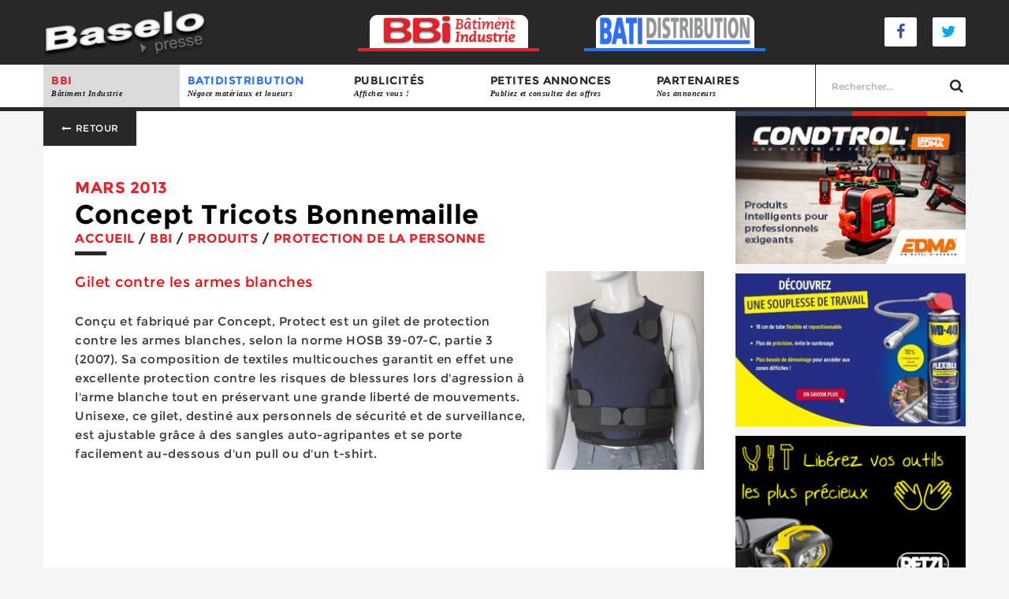

--- FILE ---
content_type: text/html; charset=UTF-8
request_url: https://www.baselopresse.fr/bbi/produits/protection-de-la-personne/concept-tricots-bonnemaille-2809
body_size: 6218
content:
<!DOCTYPE html>
<!--[if IE 8]>
<html lang="fr" class="no-js ie8 lt-ie9 lt-ie10"> <![endif]-->
<!--[if IE 9]>
<html lang="fr" class="no-js ie9 lt-ie10"> <![endif]-->
<!--[if gt IE 9]><!-->
<html lang="fr" class="no-js modern"> <!--<![endif]-->

<head>
    <base href="https://www.baselopresse.fr/"/>

    <meta charset="utf-8">
    <meta name="viewport" content="width=device-width, initial-scale=1, maximum-scale=1"/>
    <title>Concept Tricots Bonnemaille - Baselo presse</title>
    <meta name="description" content="Gilet contre les armes blanches

Con&ccedil;u et fabriqu&eacute; par Concept, Protect est un gilet de protection contre les armes blanches, selon la norme ..."/>
    <meta name="format-detection" content="telephone=no">
            <meta name="theme-color" content="rouge">
    
    <link rel="dns-prefetch" href="//www.facebook.com">
    <link rel="dns-prefetch" href="//connect.facebook.net">
    <link rel="dns-prefetch" href="//static.ak.facebook.com">
    <link rel="dns-prefetch" href="//static.ak.fbcdn.net">
    <link rel="dns-prefetch" href="//s-static.ak.facebook.com">
    <link rel="dns-prefetch" href="//ajax.googleapis.com">
    <link rel="dns-prefetch" href="//fonts.googleapis.com">
    <link rel="dns-prefetch" href="//maps.gstatic.com">
    <link rel="dns-prefetch" href="//maps.google.com">

    <link rel="stylesheet" type="text/css" href="css/style.css"/>

    <!--[if lt IE 9]>
    <script src="//html5shiv.googlecode.com/svn/trunk/html5.js"></script>
    <script>window.html5 || document.write('<script src="js/vendor/html5.js"><\/script>')</script>
    <script src="js/vendor/respond.js"></script>
    <![endif]-->

    <!--[if !IE]><!-->
    <script>if (/*@cc_on!@*/false) {
            document.documentElement.className += ' ie10';
        }</script>
    <!--<![endif]-->

    <!--Favicon-->
    <link rel="apple-touch-icon" sizes="180x180" href="_favicons/apple-touch-icon.png">
<link rel="icon" type="image/png" href="_favicons/favicon-32x32.png" sizes="32x32">
<link rel="icon" type="image/png" href="_favicons/favicon-16x16.png" sizes="16x16">
<link rel="manifest" href="_favicons/manifest.json">
<link rel="mask-icon" href="_favicons/safari-pinned-tab.svg" color="#282828">
<link rel="shortcut icon" href="_favicons/favicon.ico">
<meta name="msapplication-config" content="_favicons/browserconfig.xml">
<meta name="theme-color" content="#282828">

        <!-- Global site tag (gtag.js) - Google Analytics -->
    <script async src="https://www.googletagmanager.com/gtag/js?id=UA-10528387-43"></script>
    <script>
        window.dataLayer = window.dataLayer || [];

        function gtag() {
            dataLayer.push(arguments);
        }

        gtag('js', new Date());

        gtag('config', 'UA-10528387-43');
    </script>
    <script async src="//pagead2.googlesyndication.com/pagead/js/adsbygoogle.js"></script>
    <script>
        (adsbygoogle = window.adsbygoogle || []).push({
            google_ad_client: "ca-pub-7748582114680273",
            enable_page_level_ads: true
        });
    </script>

</head>
<body>

<!-- Outdated Browser -->
<div id="outdated"></div>
<!-- Outdated Browser -->

<header role="banner" id="header">
    <div class="header">
        <div class="wrapper center">
            <div class="top-header">
                <div class="logo"><a href="./" title="Retour à l'accueil"><img src="images/logo-baselo-presse.png" alt="Baselo Presse"></a></div>
                <div class="magazines">
                    <a href="bbi/"  title="Bâtiment Industrie">
                        <img src="images/logo-bbi.png" alt="Batiment Industruie">
                    </a>
                    <a href="batidistribution/"  title="Bati Distribution">
                        <img src="images/logo-bati.png" alt="Batidistribution">
                    </a>
                </div>
                <div class="social">
                    <a href="#" title="Facebook Baselo Presse"><i class="fa fa-fw fa-facebook"></i></a>
                    <a href="#" title="Twitter Baselo Presse"><i class="fa fa-fw fa-twitter"></i></a>
                </div>
            </div>
        </div>
    </div>
    <div class="cd-morph-dropdown">
        <a href="#0" class="nav-trigger">Open Nav<span aria-hidden="true"></span></a>
        <nav role="navigation" class="main-nav">
            <div class="wrapper center">
                <ul>
                                            <li data-content="bbi" class="has-dropdown gallery current">
                            <a href="https://www.baselopresse.fr/bbi/" class="rouge">BBI                                <span>Bâtiment Industrie</span>
                            </a></li>
                                            <li data-content="batidistribution" class="has-dropdown gallery ">
                            <a href="https://www.baselopresse.fr/batidistribution/" class="bleu">BATIDISTRIBUTION                                <span>Négoce matériaux et loueurs</span>
                            </a></li>
                    
                    <li data-content="publicites" class="has-dropdown button "><a>Publicités<span>Affichez vous !</span></a></li>
                    <li data-content="annonces" class="has-dropdown gallery "><a href="petites-annonces/">Petites annonces<span>Publiez et consultez des offres </span></a></li>
                    <li data-content="partenaires" class="has-dropdown button "><a href="partenaires/">Partenaires<span>Nos annonceurs</span></a></li>
                    <li>
                        <form id="form-search" action="recherche/" method="post">
                            <!--							<select class="" name="cat_id" id="form-search-cat">-->
                            <!--								<option value="0">Tout le site</option>-->
                            <!--								<option value="1">BBI</option>-->
                            <!--								<option value="2">Batidistribution</option>-->
                            <!--							</select>-->
                            <input name="search" id="form-search-keywords" type="text" placeholder="&nbsp;&nbsp;Rechercher..." value="">
                            <button type="submit"><i class="fa fa-fw fa-search"></i></button>
                        </form>
                    </li>
                </ul>
            </div>
        </nav>
        <div class="morph-dropdown-wrapper">

            <div class="dropdown-list">
                <ul>
                    <li class="dropdown button">
                        <form id="form-search" action="recherche/" method="post">
                            <div class="row">
                                <div class="col-phone-9 col-tablet-5"><input name="search" id="form-search-keywords" class="form-control" type="text" placeholder="&nbsp;&nbsp;Rechercher..." value=""></div>
                                <div class="col-phone-3">
                                    <button type="submit" class="form-control" ><i class="fa fa-fw fa-search"></i></button>
                                </div>
                            </div>
                        </form>
                    </li>
                                            <li id="bbi" class="dropdown gallery">
                            <a href="https://www.baselopresse.fr/bbi/" class="label">BBI</a>
                                                                                        <div class="content">
                                    <ul>
                                                                                    <li>
                                                <a href="https://www.baselopresse.fr/bbi/distribution/">
                                                    <span class="picto"><img src="media/images/contents_categories/w-40-h-40-distribution-1482153507.png"></span>
                                                    <em>Distribution</em>
                                                    <span></span>
                                                </a>
                                            </li>
                                                                                    <li>
                                                <a href="https://www.baselopresse.fr/bbi/fournisseurs/">
                                                    <span class="picto"><img src="media/images/contents_categories/w-40-h-40-fournisseurs-1482153626.png"></span>
                                                    <em>Fournisseurs</em>
                                                    <span></span>
                                                </a>
                                            </li>
                                                                                    <li>
                                                <a href="https://www.baselopresse.fr/bbi/produits/">
                                                    <span class="picto"><img src="media/images/contents_categories/w-40-h-40-produits-1482153617.png"></span>
                                                    <em>Produits</em>
                                                    <span></span>
                                                </a>
                                            </li>
                                                                                    <li>
                                                <a href="https://www.baselopresse.fr/bbi/organismes-professionnels/">
                                                    <span class="picto"><img src="media/images/contents_categories/w-40-h-40-organismes-professionnels-1482153641.png"></span>
                                                    <em>Organismes professionnels</em>
                                                    <span></span>
                                                </a>
                                            </li>
                                                                            </ul>

                                </div>
                                                    </li>
                                            <li id="batidistribution" class="dropdown gallery">
                            <a href="https://www.baselopresse.fr/batidistribution/" class="label">BATIDISTRIBUTION</a>
                                                                                        <div class="content">
                                    <ul>
                                                                                    <li>
                                                <a href="https://www.baselopresse.fr/batidistribution/distribution/">
                                                    <span class="picto"><img src="media/images/contents_categories/w-40-h-40-distribution-1482153652.png"></span>
                                                    <em>Distribution</em>
                                                    <span></span>
                                                </a>
                                            </li>
                                                                                    <li>
                                                <a href="https://www.baselopresse.fr/batidistribution/fournisseurs/">
                                                    <span class="picto"><img src="media/images/contents_categories/w-40-h-40-fournisseurs-1482153669.png"></span>
                                                    <em>Fournisseurs</em>
                                                    <span></span>
                                                </a>
                                            </li>
                                                                                    <li>
                                                <a href="https://www.baselopresse.fr/batidistribution/produits/">
                                                    <span class="picto"><img src="media/images/contents_categories/w-40-h-40-produits-1482153677.png"></span>
                                                    <em>Produits</em>
                                                    <span></span>
                                                </a>
                                            </li>
                                                                                    <li>
                                                <a href="https://www.baselopresse.fr/batidistribution/chantiers/">
                                                    <span class="picto"><img src="media/images/contents_categories/w-40-h-40-chantiers-1482153688.png"></span>
                                                    <em>Chantiers</em>
                                                    <span></span>
                                                </a>
                                            </li>
                                                                                    <li>
                                                <a href="https://www.baselopresse.fr/batidistribution/organismes-professionnels/">
                                                    <span class="picto"><img src="media/images/contents_categories/w-40-h-40-organismes-professionnels-1482153700.png"></span>
                                                    <em>Organismes professionnels</em>
                                                    <span></span>
                                                </a>
                                            </li>
                                                                                    <li>
                                                <a href="https://www.baselopresse.fr/batidistribution/location/">
                                                    <span class="picto"><img src="media/images/contents_categories/w-40-h-40-location-1482153710.png"></span>
                                                    <em>Location</em>
                                                    <span></span>
                                                </a>
                                            </li>
                                                                            </ul>

                                </div>
                                                    </li>
                    
                    <li id="publicites" class="dropdown button">
                        <a class="label">Publicité</a>
                        <div class="content">
                            <ul class="links-list">
                                                                                                        <li><a href="cible-de-la-revue-bbi">Cible de la revue BBI</a></li>
                                                                                                            <li><a href="les-formats-papier">Les formats papier</a></li>
                                                                        <li>&nbsp;</li>                                    <li><a href="les-formats-internet">Les formats internet</a></li>
                                                                </ul>
                            <a href="votre-publicite" class="btn"><img src="images/megaphone.png" alt="Votre publicité"/>Votre publicité</a>
                        </div>
                    </li>
                    <li id="annonces" class="dropdown button">
                        <a class="label">Petites annonces</a>
                        <div class="content">
                            <ul class="links-list">
                                                                    <li>
                                        <a href="petites-annonces/cartes-de-representation/" class="consulter">
                                            <em>Cartes de représentation (0)</em>
                                        </a>
                                    </li>
                                                                    <li>
                                        <a href="petites-annonces/offres-d-emploi/" class="consulter">
                                            <em>Offres d'emploi (4)</em>
                                        </a>
                                    </li>
                                                                    <li>
                                        <a href="petites-annonces/fonds-de-commerce/" class="consulter">
                                            <em>Fonds de commerce (0)</em>
                                        </a>
                                    </li>
                                                                    <li>
                                        <a href="petites-annonces/demandes-d-emploi/" class="consulter">
                                            <em>Demandes d'emploi (1)</em>
                                        </a>
                                    </li>
                                
                            </ul>
                            <a href="poster-une-annonce" class="btn"><img src="images/megaphone.png" alt="Votre petite annonce "/>Publiez votre petite annonce </a>
                        </div>
                    </li>
                    <li id="partenaires" class="dropdown button">
                        <a href="partenaires/" class="label">Partenaires</a>
                        <div class="content">
                            <!--							<ul class="links-list">-->
                            <!--								-->                            <!--                                    <li>-->
                            <!--                                        <a href="--><!--" class="consulter">-->
                            <!--                                            -->
                            <!--                                        </a>-->
                            <!--                                    </li>-->
                            <!--								-->                            <!---->
                            <!--							</ul>-->
                            <a href="devenir-partenaire" class="btn"><img src="images/engrenages.png" alt="Devenir partenaires">Devenir partenaires</a>
                        </div>
                    </li>

                </ul>

            </div> <!-- dropdown-list -->
        </div> <!-- morph-dropdown-wrapper -->
    </div>
</header>

<main>
        <script src='https://www.google.com/recaptcha/api.js'></script>
<div class="remodal" data-remodal-id="modal-abonnement">
    <button data-remodal-action="close" class="remodal-close"></button>
    <div class="title">S'abonner à la revue</div>
    <div class="modal-message alert"></div>

	    <form method="post" class="modal-form">
        <p>Envoyer nous vos coordonnées, nous vous contacterons dans les plus brefs délais</p>
        <div class="form-group">
            <input required type="text" name="nom" class="form-control" placeholder="nom *">
        </div>
        <div class="form-group">
            <input required type="text" name="prenom" class="form-control" placeholder="prénom *">
        </div>
        <div class="form-group">
            <input required type="email" name="email" class="form-control" placeholder="e-mail *">
        </div>
        <div class="form-group">
            <input required type="email" name="email2" class="form-control" placeholder="Confirmation e-mail *">
        </div>
        <div class="form-group">
            <input  type="text" name="societe" class="form-control" placeholder="Société">
        </div>
        <div class="form-group">
            <input required type="text" name="adresse" class="form-control" placeholder="adresse *">
        </div>
        <div class="form-group">
            <input required type="text" name="cp" class="form-control" placeholder="code postal *">
        </div>
        <div class="form-group">
            <input required type="text" name="ville" class="form-control" placeholder="ville *">
        </div>
        <div class="form-group">
            <input required type="text" name="pays" class="form-control" placeholder="Pays">
        </div>
        <div class="form-group">
            <input  type="text" name="tva" class="form-control" placeholder="Si société européenne TVA intracommunautaire">
        </div>

        <div class="form-group lead">
           Adresse de facturation identique à l'adresse de livraison :<br><br>
	        <div class="radio">
		        <input type="radio" name="facturation_idem" id="Oui" value="Oui" checked="checked">
		        <label for="Oui">Oui</label>
		        <input type="radio" name="facturation_idem" id="Non" value="Non">
		        <label for="Non">Non</label>
	        </div>
        </div>


        <div id="adresse_facturation">
            <div class="form-group">
                <input  type="text" name="societe2" class="form-control" placeholder="Société">
            </div>
            <div class="form-group">
                <input  type="text" name="adresse2" class="form-control" placeholder="adresse *">
            </div>
            <div class="form-group">
                <input  type="text" name="cp2" class="form-control" placeholder="code postal *">
            </div>
            <div class="form-group">
                <input  type="text" name="ville2" class="form-control" placeholder="ville *">
            </div>
            <div class="form-group">
                <input  type="text" name="pays2" class="form-control" placeholder="Pays">
            </div>

        </div>


        <div class="g-recaptcha" data-sitekey="6LchtgITAAAAADbNr5uAtbeBqOZxo0QzxMdERtMx"></div>

        <div class="form-group">
            <br/>
            <button type="submit" name="abonnement_form" class="btn alt">envoyer</button>
            <!--				<button data-remodal-action="confirm" type="submit" class="btn">envoyer</button>-->
        </div>
    </form>
</div>

	<section class="slider-article">
		<div class="wrapper center">

<!--            --><!--			<ul class="rslides rslides-top">-->
<!--				<li>-->
					<!--<img src="media/images/contents/w-1920-h-365-zc-2-2809-1484930762.jpg" alt="Concept Tricots Bonnemaille">-->
<!--				</li>-->
<!--			</ul>-->
<!--            -->			<div class="content-article rouge">
				<div class="post-wrapper" data-mh="row">
					<a class="btn" title="Retour" href="javascript:history.back();"><i class="fa fa-long-arrow-left fa-fw"></i> Retour</a>
					<article class="body">
						<div class="infos">
														<span class="date rouge">mars 2013</span>
							<!--                            &nbsp;-&nbsp;<span class="--><!--">BATI n°34</span>-->
						</div>
						<h1>Concept Tricots Bonnemaille</h1>
						<div class="beta breadcrumb-container">
							<div class="breadcrumb ariane"><span itemscope itemtype="http://data-vocabulary.org/Breadcrumb"><a title="Accueil" href="./" itemprop="url" class="rouge"><span itemprop="title" >Accueil</span></a></span> / <span itemscope itemtype="http://data-vocabulary.org/Breadcrumb"><a title="BBI" href="https://www.baselopresse.fr/bbi/" itemprop="url" class="rouge"><span itemprop="title" >BBI</span></a></span> / <span itemscope itemtype="http://data-vocabulary.org/Breadcrumb"><a title="Produits" href="https://www.baselopresse.fr/bbi/produits/" itemprop="url" class="rouge"><span itemprop="title" >Produits</span></a></span> / <span itemscope itemtype="http://data-vocabulary.org/Breadcrumb"><a title="Protection de la personne" href="https://www.baselopresse.fr/bbi/produits/protection-de-la-personne/" itemprop="url" class="rouge"><span itemprop="title" >Protection de la personne</span></a></span></div>						</div>
                        						<p><span style="color: rgb(255, 0, 0);"><span style="font-size: large;"><img align="right" alt="" height="252" hspace="8" src="https://www.baselopresse.fr/upload/images/Concept TB - PROTECT_2665.jpg" width="200" />Gilet contre les armes blanches</span></span><br />
<br />
Con&ccedil;u et fabriqu&eacute; par Concept, Protect est un gilet de protection contre les armes blanches, selon la norme HOSB 39-07-C, partie 3 (2007). Sa composition de textiles multicouches garantit en effet une excellente protection contre les risques de blessures lors d&#39;agression &agrave; l&#39;arme blanche tout en pr&eacute;servant une grande libert&eacute; de mouvements. Unisexe, ce gilet, destin&eacute; aux personnels de s&eacute;curit&eacute; et de surveillance, est ajustable gr&acirc;ce &agrave; des sangles auto-agripantes et se porte facilement au-dessous d&#39;un pull ou d&#39;un t-shirt.<br />
&nbsp;</p>
                        <script async src="//pagead2.googlesyndication.com/pagead/js/adsbygoogle.js"></script>
                        <ins class="adsbygoogle"
                             style="display:block; text-align:center;"
                             data-ad-layout="in-article"
                             data-ad-format="fluid"
                             data-ad-client="ca-pub-7748582114680273"
                             data-ad-slot="4206552135"></ins>
                        <script>
                            (adsbygoogle = window.adsbygoogle || []).push({});
                        </script>
                        
                            <div class="tags rouge">
							<span><i class="fa fa-tags"></i>Tags :</span>
                            <span><a href="tag/concept-tricots-bonnemaille/" title="">Concept Tricots Bonnemaille</a></span>						</div>
                        					</article>
					<div class="text-center actions right">
						<a href="abonnements" class="btn left"><i class="fa fa-fw fa-book"></i> s'abonner à la revue</a>
						<div class="print-button">
							<button class="printme bg-rouge" title="Imprimer cet article"><i class="fa fa-print"></i></button>
						</div>
						<div class="download-button">
							<a href="https://www.baselopresse.fr/bbi/produits/protection-de-la-personne/concept-tricots-bonnemaille-2809/pdf"><button class="bg-bleu" title="Téléchargez en PDF"><i class="fa fa-file-pdf-o"></i></button></a>
						</div>
					</div>
					<div class="clearfix"></div>
					<div class="footer-social">
						<div class="social">
							<div class="align-center">Partager cet article :</div>
                            <a title="Partager sur Twitter" class="icon-button twitter" href="https://www.facebook.com/sharer/sharer.php?u=https://www.baselopresse.fr/bbi/produits/protection-de-la-personne/concept-tricots-bonnemaille-2809" onclick="window.open(this.href, '', 'menubar=no,toolbar=no,resizable=yes,scrollbars=yes,height=300,width=600');return false;"><i class="fa fa-facebook"></i><span></span></a>
                            <a title="Partager sur Facebook" class="icon-button facebook" href="https://twitter.com/intent/tweet?text=Concept%20Tricots%20Bonnemaille%20-%20Baselo%20presse%20-%20https%3A%2F%2Fwww.baselopresse.fr%2Fbbi%2Fproduits%2Fprotection-de-la-personne%2Fconcept-tricots-bonnemaille-2809" onclick="window.open(this.href, '', 'menubar=no,toolbar=no,resizable=yes,scrollbars=yes,height=300,width=600');return false;"><i class="fa fa-twitter"></i><span></span></a>
                            <a title="Partager sur Google +" class="icon-button google-plus" href="https://plus.google.com/share?url=https://www.baselopresse.fr/bbi/produits/protection-de-la-personne/concept-tricots-bonnemaille-2809" onclick="window.open(this.href, '', 'menubar=no,toolbar=no,resizable=yes,scrollbars=yes,height=300,width=600');return false;" ><i class="fa fa-google-plus"></i><span></span></a>
                            <a title="Partager sur Pinterest" class="icon-button pinterest" href="http://pinterest.com/pin/create/button/?url=https://www.baselopresse.fr/bbi/produits/protection-de-la-personne/concept-tricots-bonnemaille-2809&amp;media=https://www.baselopresse.fr/media/images/contents/2809-1484930762.jpg&amp;description=Gilet contre les armes blanches

Con&amp;ccedil;u et fabriqu&amp;eacute; par Concept, Protect est un gilet de protection contre les armes blanches, selon la... " onclick="window.open(this.href, '', 'menubar=no,toolbar=no,resizable=yes,scrollbars=yes,height=300,width=600');return false;"><i class="fa fa-pinterest"></i><span></span></a>
						</div>
					</div>
                                        				</div>
				<div class="sidebar pub">

    
</div>
				<div class="clearfix"></div>
			</div>
		</div>
	</section>

		</main>
		<footer role="contentinfo">
			<div class="wrapper center">
				<div>
					<ul>
						<li class=""><a href="./" >Baselo Presse</a></li>
						<li class=""><a href="votre-publicite">Publicité</a></li>
						<li class=""><a href="abonnements">Abonnements</a></li>
						<li class=""><a href="contact">Contact</a></li>
						<li class=""><a href="partenaires/">Partenaires</a></li>
						<li class=""><a href="petites-annonces/">Petites Annonces</a></li>
						<li><a href="/membre/">Transfert de fichiers</a></li>
						<li class=""><a href="mentions-legales">Mentions Légales</a></li>
					</ul>
				</div>
				<div class="copyright">
					2026 &copy; Copyright - Baselopresse by <a href="http://www.humantocomputer.com" title="Human To Computer">Human To Computer</a>
				</div>
			</div>
		</footer>

		<script type="text/javascript" src="js/app.js"></script>
                    <script>
                $(document).ready(function () {
                    fillAds();
                });
            </script>
        		        


<!--Désactivation des pub sur le coté pour le dev -->
        
                <script>
            $(function(){
                var LS = {
                    get: function (key) {
                        var item = localStorage.getItem(key);
                        if (item === null) {
                            return undefined;
                        }
                        return item ? ((item.charAt(0) == '{' || item.charAt(0) == '[') ? JSON.parse(item) : item) : {};
                    },
                    set: function (key, value) {
                        var k = typeof value == "object" ? JSON.stringify(value) : value;
                        return localStorage.setItem(key, k);
                    },
                    setWithExpiry : function (key, value, ttl) {
                        const now = new Date();

                        // `item` is an object which contains the original value
                        // as well as the time when it's supposed to expire
                        var k = typeof value == "object" ? JSON.stringify(value) : value;
                        const item = {
                            value: k,
                            expiry: now.getTime() + ttl
                        }
                        localStorage.setItem(key, JSON.stringify(item));
                    },
                    getWithExpiry: function(key) {
                        const itemStr = localStorage.getItem(key);

                        // if the item doesn't exist, return null
                        if (!itemStr) {
                            return null;
                        }

                        const item = JSON.parse(itemStr);
                        const now = new Date();

                        // console.log(now.getTime() ,  item.expiry);
                        // console.log(now.getTime() > item.expiry);
                        // compare the expiry time of the item with the current time
                        if (now.getTime() > item.expiry) {
                            // If the item is expired, delete the item from storage
                            // and return null
                            localStorage.removeItem(key);
                            return null;
                        }
                        return item.value;
                    },
                    del: function (key) {
                        return localStorage.removeItem(key);
                    }
                };

                if($('[data-remodal-id="pop-up"]').length) {
                    var popup = LS.getWithExpiry('popup') ? LS.getWithExpiry('popup') : '';

                    var options = {hashTracking: false};
                    var inst = $('[data-remodal-id="pop-up"]').remodal(options);

                    // Track clicks on popup links
                    $('[data-remodal-id="pop-up"] a').on('click', function() {
                        $.ajax({
                            url: 'ajax/popup_click.php',
                            type: 'POST',
                            dataType: 'json'
                        });
                    });

                                    }
            })
        </script>
	</body>
</html>


--- FILE ---
content_type: text/html; charset=UTF-8
request_url: https://www.baselopresse.fr/ajax/getPublicite.php
body_size: 111
content:
        <div class="clickpub" data-id="116">
			<a href="tag/edma-outillage/" title="">
                <img src="media/images/pub/edma-1686755106.jpg" class="img-rwd" alt="">
			</a>
		</div>
		        <div class="clickpub" data-id="126">
			<a href="tag//" title="">
                <img src="media/images/pub/wd40-1719387090.jpg" class="img-rwd" alt="">
			</a>
		</div>
		        <div class="clickpub" data-id="10">
			<a href="tag/petzl/" title="">
                <img src="media/images/pub/26-1img.jpg" class="img-rwd" alt="">
			</a>
		</div>
		

--- FILE ---
content_type: text/html; charset=utf-8
request_url: https://www.google.com/recaptcha/api2/anchor?ar=1&k=6LchtgITAAAAADbNr5uAtbeBqOZxo0QzxMdERtMx&co=aHR0cHM6Ly93d3cuYmFzZWxvcHJlc3NlLmZyOjQ0Mw..&hl=en&v=PoyoqOPhxBO7pBk68S4YbpHZ&size=normal&anchor-ms=20000&execute-ms=30000&cb=psu415pjyqed
body_size: 49446
content:
<!DOCTYPE HTML><html dir="ltr" lang="en"><head><meta http-equiv="Content-Type" content="text/html; charset=UTF-8">
<meta http-equiv="X-UA-Compatible" content="IE=edge">
<title>reCAPTCHA</title>
<style type="text/css">
/* cyrillic-ext */
@font-face {
  font-family: 'Roboto';
  font-style: normal;
  font-weight: 400;
  font-stretch: 100%;
  src: url(//fonts.gstatic.com/s/roboto/v48/KFO7CnqEu92Fr1ME7kSn66aGLdTylUAMa3GUBHMdazTgWw.woff2) format('woff2');
  unicode-range: U+0460-052F, U+1C80-1C8A, U+20B4, U+2DE0-2DFF, U+A640-A69F, U+FE2E-FE2F;
}
/* cyrillic */
@font-face {
  font-family: 'Roboto';
  font-style: normal;
  font-weight: 400;
  font-stretch: 100%;
  src: url(//fonts.gstatic.com/s/roboto/v48/KFO7CnqEu92Fr1ME7kSn66aGLdTylUAMa3iUBHMdazTgWw.woff2) format('woff2');
  unicode-range: U+0301, U+0400-045F, U+0490-0491, U+04B0-04B1, U+2116;
}
/* greek-ext */
@font-face {
  font-family: 'Roboto';
  font-style: normal;
  font-weight: 400;
  font-stretch: 100%;
  src: url(//fonts.gstatic.com/s/roboto/v48/KFO7CnqEu92Fr1ME7kSn66aGLdTylUAMa3CUBHMdazTgWw.woff2) format('woff2');
  unicode-range: U+1F00-1FFF;
}
/* greek */
@font-face {
  font-family: 'Roboto';
  font-style: normal;
  font-weight: 400;
  font-stretch: 100%;
  src: url(//fonts.gstatic.com/s/roboto/v48/KFO7CnqEu92Fr1ME7kSn66aGLdTylUAMa3-UBHMdazTgWw.woff2) format('woff2');
  unicode-range: U+0370-0377, U+037A-037F, U+0384-038A, U+038C, U+038E-03A1, U+03A3-03FF;
}
/* math */
@font-face {
  font-family: 'Roboto';
  font-style: normal;
  font-weight: 400;
  font-stretch: 100%;
  src: url(//fonts.gstatic.com/s/roboto/v48/KFO7CnqEu92Fr1ME7kSn66aGLdTylUAMawCUBHMdazTgWw.woff2) format('woff2');
  unicode-range: U+0302-0303, U+0305, U+0307-0308, U+0310, U+0312, U+0315, U+031A, U+0326-0327, U+032C, U+032F-0330, U+0332-0333, U+0338, U+033A, U+0346, U+034D, U+0391-03A1, U+03A3-03A9, U+03B1-03C9, U+03D1, U+03D5-03D6, U+03F0-03F1, U+03F4-03F5, U+2016-2017, U+2034-2038, U+203C, U+2040, U+2043, U+2047, U+2050, U+2057, U+205F, U+2070-2071, U+2074-208E, U+2090-209C, U+20D0-20DC, U+20E1, U+20E5-20EF, U+2100-2112, U+2114-2115, U+2117-2121, U+2123-214F, U+2190, U+2192, U+2194-21AE, U+21B0-21E5, U+21F1-21F2, U+21F4-2211, U+2213-2214, U+2216-22FF, U+2308-230B, U+2310, U+2319, U+231C-2321, U+2336-237A, U+237C, U+2395, U+239B-23B7, U+23D0, U+23DC-23E1, U+2474-2475, U+25AF, U+25B3, U+25B7, U+25BD, U+25C1, U+25CA, U+25CC, U+25FB, U+266D-266F, U+27C0-27FF, U+2900-2AFF, U+2B0E-2B11, U+2B30-2B4C, U+2BFE, U+3030, U+FF5B, U+FF5D, U+1D400-1D7FF, U+1EE00-1EEFF;
}
/* symbols */
@font-face {
  font-family: 'Roboto';
  font-style: normal;
  font-weight: 400;
  font-stretch: 100%;
  src: url(//fonts.gstatic.com/s/roboto/v48/KFO7CnqEu92Fr1ME7kSn66aGLdTylUAMaxKUBHMdazTgWw.woff2) format('woff2');
  unicode-range: U+0001-000C, U+000E-001F, U+007F-009F, U+20DD-20E0, U+20E2-20E4, U+2150-218F, U+2190, U+2192, U+2194-2199, U+21AF, U+21E6-21F0, U+21F3, U+2218-2219, U+2299, U+22C4-22C6, U+2300-243F, U+2440-244A, U+2460-24FF, U+25A0-27BF, U+2800-28FF, U+2921-2922, U+2981, U+29BF, U+29EB, U+2B00-2BFF, U+4DC0-4DFF, U+FFF9-FFFB, U+10140-1018E, U+10190-1019C, U+101A0, U+101D0-101FD, U+102E0-102FB, U+10E60-10E7E, U+1D2C0-1D2D3, U+1D2E0-1D37F, U+1F000-1F0FF, U+1F100-1F1AD, U+1F1E6-1F1FF, U+1F30D-1F30F, U+1F315, U+1F31C, U+1F31E, U+1F320-1F32C, U+1F336, U+1F378, U+1F37D, U+1F382, U+1F393-1F39F, U+1F3A7-1F3A8, U+1F3AC-1F3AF, U+1F3C2, U+1F3C4-1F3C6, U+1F3CA-1F3CE, U+1F3D4-1F3E0, U+1F3ED, U+1F3F1-1F3F3, U+1F3F5-1F3F7, U+1F408, U+1F415, U+1F41F, U+1F426, U+1F43F, U+1F441-1F442, U+1F444, U+1F446-1F449, U+1F44C-1F44E, U+1F453, U+1F46A, U+1F47D, U+1F4A3, U+1F4B0, U+1F4B3, U+1F4B9, U+1F4BB, U+1F4BF, U+1F4C8-1F4CB, U+1F4D6, U+1F4DA, U+1F4DF, U+1F4E3-1F4E6, U+1F4EA-1F4ED, U+1F4F7, U+1F4F9-1F4FB, U+1F4FD-1F4FE, U+1F503, U+1F507-1F50B, U+1F50D, U+1F512-1F513, U+1F53E-1F54A, U+1F54F-1F5FA, U+1F610, U+1F650-1F67F, U+1F687, U+1F68D, U+1F691, U+1F694, U+1F698, U+1F6AD, U+1F6B2, U+1F6B9-1F6BA, U+1F6BC, U+1F6C6-1F6CF, U+1F6D3-1F6D7, U+1F6E0-1F6EA, U+1F6F0-1F6F3, U+1F6F7-1F6FC, U+1F700-1F7FF, U+1F800-1F80B, U+1F810-1F847, U+1F850-1F859, U+1F860-1F887, U+1F890-1F8AD, U+1F8B0-1F8BB, U+1F8C0-1F8C1, U+1F900-1F90B, U+1F93B, U+1F946, U+1F984, U+1F996, U+1F9E9, U+1FA00-1FA6F, U+1FA70-1FA7C, U+1FA80-1FA89, U+1FA8F-1FAC6, U+1FACE-1FADC, U+1FADF-1FAE9, U+1FAF0-1FAF8, U+1FB00-1FBFF;
}
/* vietnamese */
@font-face {
  font-family: 'Roboto';
  font-style: normal;
  font-weight: 400;
  font-stretch: 100%;
  src: url(//fonts.gstatic.com/s/roboto/v48/KFO7CnqEu92Fr1ME7kSn66aGLdTylUAMa3OUBHMdazTgWw.woff2) format('woff2');
  unicode-range: U+0102-0103, U+0110-0111, U+0128-0129, U+0168-0169, U+01A0-01A1, U+01AF-01B0, U+0300-0301, U+0303-0304, U+0308-0309, U+0323, U+0329, U+1EA0-1EF9, U+20AB;
}
/* latin-ext */
@font-face {
  font-family: 'Roboto';
  font-style: normal;
  font-weight: 400;
  font-stretch: 100%;
  src: url(//fonts.gstatic.com/s/roboto/v48/KFO7CnqEu92Fr1ME7kSn66aGLdTylUAMa3KUBHMdazTgWw.woff2) format('woff2');
  unicode-range: U+0100-02BA, U+02BD-02C5, U+02C7-02CC, U+02CE-02D7, U+02DD-02FF, U+0304, U+0308, U+0329, U+1D00-1DBF, U+1E00-1E9F, U+1EF2-1EFF, U+2020, U+20A0-20AB, U+20AD-20C0, U+2113, U+2C60-2C7F, U+A720-A7FF;
}
/* latin */
@font-face {
  font-family: 'Roboto';
  font-style: normal;
  font-weight: 400;
  font-stretch: 100%;
  src: url(//fonts.gstatic.com/s/roboto/v48/KFO7CnqEu92Fr1ME7kSn66aGLdTylUAMa3yUBHMdazQ.woff2) format('woff2');
  unicode-range: U+0000-00FF, U+0131, U+0152-0153, U+02BB-02BC, U+02C6, U+02DA, U+02DC, U+0304, U+0308, U+0329, U+2000-206F, U+20AC, U+2122, U+2191, U+2193, U+2212, U+2215, U+FEFF, U+FFFD;
}
/* cyrillic-ext */
@font-face {
  font-family: 'Roboto';
  font-style: normal;
  font-weight: 500;
  font-stretch: 100%;
  src: url(//fonts.gstatic.com/s/roboto/v48/KFO7CnqEu92Fr1ME7kSn66aGLdTylUAMa3GUBHMdazTgWw.woff2) format('woff2');
  unicode-range: U+0460-052F, U+1C80-1C8A, U+20B4, U+2DE0-2DFF, U+A640-A69F, U+FE2E-FE2F;
}
/* cyrillic */
@font-face {
  font-family: 'Roboto';
  font-style: normal;
  font-weight: 500;
  font-stretch: 100%;
  src: url(//fonts.gstatic.com/s/roboto/v48/KFO7CnqEu92Fr1ME7kSn66aGLdTylUAMa3iUBHMdazTgWw.woff2) format('woff2');
  unicode-range: U+0301, U+0400-045F, U+0490-0491, U+04B0-04B1, U+2116;
}
/* greek-ext */
@font-face {
  font-family: 'Roboto';
  font-style: normal;
  font-weight: 500;
  font-stretch: 100%;
  src: url(//fonts.gstatic.com/s/roboto/v48/KFO7CnqEu92Fr1ME7kSn66aGLdTylUAMa3CUBHMdazTgWw.woff2) format('woff2');
  unicode-range: U+1F00-1FFF;
}
/* greek */
@font-face {
  font-family: 'Roboto';
  font-style: normal;
  font-weight: 500;
  font-stretch: 100%;
  src: url(//fonts.gstatic.com/s/roboto/v48/KFO7CnqEu92Fr1ME7kSn66aGLdTylUAMa3-UBHMdazTgWw.woff2) format('woff2');
  unicode-range: U+0370-0377, U+037A-037F, U+0384-038A, U+038C, U+038E-03A1, U+03A3-03FF;
}
/* math */
@font-face {
  font-family: 'Roboto';
  font-style: normal;
  font-weight: 500;
  font-stretch: 100%;
  src: url(//fonts.gstatic.com/s/roboto/v48/KFO7CnqEu92Fr1ME7kSn66aGLdTylUAMawCUBHMdazTgWw.woff2) format('woff2');
  unicode-range: U+0302-0303, U+0305, U+0307-0308, U+0310, U+0312, U+0315, U+031A, U+0326-0327, U+032C, U+032F-0330, U+0332-0333, U+0338, U+033A, U+0346, U+034D, U+0391-03A1, U+03A3-03A9, U+03B1-03C9, U+03D1, U+03D5-03D6, U+03F0-03F1, U+03F4-03F5, U+2016-2017, U+2034-2038, U+203C, U+2040, U+2043, U+2047, U+2050, U+2057, U+205F, U+2070-2071, U+2074-208E, U+2090-209C, U+20D0-20DC, U+20E1, U+20E5-20EF, U+2100-2112, U+2114-2115, U+2117-2121, U+2123-214F, U+2190, U+2192, U+2194-21AE, U+21B0-21E5, U+21F1-21F2, U+21F4-2211, U+2213-2214, U+2216-22FF, U+2308-230B, U+2310, U+2319, U+231C-2321, U+2336-237A, U+237C, U+2395, U+239B-23B7, U+23D0, U+23DC-23E1, U+2474-2475, U+25AF, U+25B3, U+25B7, U+25BD, U+25C1, U+25CA, U+25CC, U+25FB, U+266D-266F, U+27C0-27FF, U+2900-2AFF, U+2B0E-2B11, U+2B30-2B4C, U+2BFE, U+3030, U+FF5B, U+FF5D, U+1D400-1D7FF, U+1EE00-1EEFF;
}
/* symbols */
@font-face {
  font-family: 'Roboto';
  font-style: normal;
  font-weight: 500;
  font-stretch: 100%;
  src: url(//fonts.gstatic.com/s/roboto/v48/KFO7CnqEu92Fr1ME7kSn66aGLdTylUAMaxKUBHMdazTgWw.woff2) format('woff2');
  unicode-range: U+0001-000C, U+000E-001F, U+007F-009F, U+20DD-20E0, U+20E2-20E4, U+2150-218F, U+2190, U+2192, U+2194-2199, U+21AF, U+21E6-21F0, U+21F3, U+2218-2219, U+2299, U+22C4-22C6, U+2300-243F, U+2440-244A, U+2460-24FF, U+25A0-27BF, U+2800-28FF, U+2921-2922, U+2981, U+29BF, U+29EB, U+2B00-2BFF, U+4DC0-4DFF, U+FFF9-FFFB, U+10140-1018E, U+10190-1019C, U+101A0, U+101D0-101FD, U+102E0-102FB, U+10E60-10E7E, U+1D2C0-1D2D3, U+1D2E0-1D37F, U+1F000-1F0FF, U+1F100-1F1AD, U+1F1E6-1F1FF, U+1F30D-1F30F, U+1F315, U+1F31C, U+1F31E, U+1F320-1F32C, U+1F336, U+1F378, U+1F37D, U+1F382, U+1F393-1F39F, U+1F3A7-1F3A8, U+1F3AC-1F3AF, U+1F3C2, U+1F3C4-1F3C6, U+1F3CA-1F3CE, U+1F3D4-1F3E0, U+1F3ED, U+1F3F1-1F3F3, U+1F3F5-1F3F7, U+1F408, U+1F415, U+1F41F, U+1F426, U+1F43F, U+1F441-1F442, U+1F444, U+1F446-1F449, U+1F44C-1F44E, U+1F453, U+1F46A, U+1F47D, U+1F4A3, U+1F4B0, U+1F4B3, U+1F4B9, U+1F4BB, U+1F4BF, U+1F4C8-1F4CB, U+1F4D6, U+1F4DA, U+1F4DF, U+1F4E3-1F4E6, U+1F4EA-1F4ED, U+1F4F7, U+1F4F9-1F4FB, U+1F4FD-1F4FE, U+1F503, U+1F507-1F50B, U+1F50D, U+1F512-1F513, U+1F53E-1F54A, U+1F54F-1F5FA, U+1F610, U+1F650-1F67F, U+1F687, U+1F68D, U+1F691, U+1F694, U+1F698, U+1F6AD, U+1F6B2, U+1F6B9-1F6BA, U+1F6BC, U+1F6C6-1F6CF, U+1F6D3-1F6D7, U+1F6E0-1F6EA, U+1F6F0-1F6F3, U+1F6F7-1F6FC, U+1F700-1F7FF, U+1F800-1F80B, U+1F810-1F847, U+1F850-1F859, U+1F860-1F887, U+1F890-1F8AD, U+1F8B0-1F8BB, U+1F8C0-1F8C1, U+1F900-1F90B, U+1F93B, U+1F946, U+1F984, U+1F996, U+1F9E9, U+1FA00-1FA6F, U+1FA70-1FA7C, U+1FA80-1FA89, U+1FA8F-1FAC6, U+1FACE-1FADC, U+1FADF-1FAE9, U+1FAF0-1FAF8, U+1FB00-1FBFF;
}
/* vietnamese */
@font-face {
  font-family: 'Roboto';
  font-style: normal;
  font-weight: 500;
  font-stretch: 100%;
  src: url(//fonts.gstatic.com/s/roboto/v48/KFO7CnqEu92Fr1ME7kSn66aGLdTylUAMa3OUBHMdazTgWw.woff2) format('woff2');
  unicode-range: U+0102-0103, U+0110-0111, U+0128-0129, U+0168-0169, U+01A0-01A1, U+01AF-01B0, U+0300-0301, U+0303-0304, U+0308-0309, U+0323, U+0329, U+1EA0-1EF9, U+20AB;
}
/* latin-ext */
@font-face {
  font-family: 'Roboto';
  font-style: normal;
  font-weight: 500;
  font-stretch: 100%;
  src: url(//fonts.gstatic.com/s/roboto/v48/KFO7CnqEu92Fr1ME7kSn66aGLdTylUAMa3KUBHMdazTgWw.woff2) format('woff2');
  unicode-range: U+0100-02BA, U+02BD-02C5, U+02C7-02CC, U+02CE-02D7, U+02DD-02FF, U+0304, U+0308, U+0329, U+1D00-1DBF, U+1E00-1E9F, U+1EF2-1EFF, U+2020, U+20A0-20AB, U+20AD-20C0, U+2113, U+2C60-2C7F, U+A720-A7FF;
}
/* latin */
@font-face {
  font-family: 'Roboto';
  font-style: normal;
  font-weight: 500;
  font-stretch: 100%;
  src: url(//fonts.gstatic.com/s/roboto/v48/KFO7CnqEu92Fr1ME7kSn66aGLdTylUAMa3yUBHMdazQ.woff2) format('woff2');
  unicode-range: U+0000-00FF, U+0131, U+0152-0153, U+02BB-02BC, U+02C6, U+02DA, U+02DC, U+0304, U+0308, U+0329, U+2000-206F, U+20AC, U+2122, U+2191, U+2193, U+2212, U+2215, U+FEFF, U+FFFD;
}
/* cyrillic-ext */
@font-face {
  font-family: 'Roboto';
  font-style: normal;
  font-weight: 900;
  font-stretch: 100%;
  src: url(//fonts.gstatic.com/s/roboto/v48/KFO7CnqEu92Fr1ME7kSn66aGLdTylUAMa3GUBHMdazTgWw.woff2) format('woff2');
  unicode-range: U+0460-052F, U+1C80-1C8A, U+20B4, U+2DE0-2DFF, U+A640-A69F, U+FE2E-FE2F;
}
/* cyrillic */
@font-face {
  font-family: 'Roboto';
  font-style: normal;
  font-weight: 900;
  font-stretch: 100%;
  src: url(//fonts.gstatic.com/s/roboto/v48/KFO7CnqEu92Fr1ME7kSn66aGLdTylUAMa3iUBHMdazTgWw.woff2) format('woff2');
  unicode-range: U+0301, U+0400-045F, U+0490-0491, U+04B0-04B1, U+2116;
}
/* greek-ext */
@font-face {
  font-family: 'Roboto';
  font-style: normal;
  font-weight: 900;
  font-stretch: 100%;
  src: url(//fonts.gstatic.com/s/roboto/v48/KFO7CnqEu92Fr1ME7kSn66aGLdTylUAMa3CUBHMdazTgWw.woff2) format('woff2');
  unicode-range: U+1F00-1FFF;
}
/* greek */
@font-face {
  font-family: 'Roboto';
  font-style: normal;
  font-weight: 900;
  font-stretch: 100%;
  src: url(//fonts.gstatic.com/s/roboto/v48/KFO7CnqEu92Fr1ME7kSn66aGLdTylUAMa3-UBHMdazTgWw.woff2) format('woff2');
  unicode-range: U+0370-0377, U+037A-037F, U+0384-038A, U+038C, U+038E-03A1, U+03A3-03FF;
}
/* math */
@font-face {
  font-family: 'Roboto';
  font-style: normal;
  font-weight: 900;
  font-stretch: 100%;
  src: url(//fonts.gstatic.com/s/roboto/v48/KFO7CnqEu92Fr1ME7kSn66aGLdTylUAMawCUBHMdazTgWw.woff2) format('woff2');
  unicode-range: U+0302-0303, U+0305, U+0307-0308, U+0310, U+0312, U+0315, U+031A, U+0326-0327, U+032C, U+032F-0330, U+0332-0333, U+0338, U+033A, U+0346, U+034D, U+0391-03A1, U+03A3-03A9, U+03B1-03C9, U+03D1, U+03D5-03D6, U+03F0-03F1, U+03F4-03F5, U+2016-2017, U+2034-2038, U+203C, U+2040, U+2043, U+2047, U+2050, U+2057, U+205F, U+2070-2071, U+2074-208E, U+2090-209C, U+20D0-20DC, U+20E1, U+20E5-20EF, U+2100-2112, U+2114-2115, U+2117-2121, U+2123-214F, U+2190, U+2192, U+2194-21AE, U+21B0-21E5, U+21F1-21F2, U+21F4-2211, U+2213-2214, U+2216-22FF, U+2308-230B, U+2310, U+2319, U+231C-2321, U+2336-237A, U+237C, U+2395, U+239B-23B7, U+23D0, U+23DC-23E1, U+2474-2475, U+25AF, U+25B3, U+25B7, U+25BD, U+25C1, U+25CA, U+25CC, U+25FB, U+266D-266F, U+27C0-27FF, U+2900-2AFF, U+2B0E-2B11, U+2B30-2B4C, U+2BFE, U+3030, U+FF5B, U+FF5D, U+1D400-1D7FF, U+1EE00-1EEFF;
}
/* symbols */
@font-face {
  font-family: 'Roboto';
  font-style: normal;
  font-weight: 900;
  font-stretch: 100%;
  src: url(//fonts.gstatic.com/s/roboto/v48/KFO7CnqEu92Fr1ME7kSn66aGLdTylUAMaxKUBHMdazTgWw.woff2) format('woff2');
  unicode-range: U+0001-000C, U+000E-001F, U+007F-009F, U+20DD-20E0, U+20E2-20E4, U+2150-218F, U+2190, U+2192, U+2194-2199, U+21AF, U+21E6-21F0, U+21F3, U+2218-2219, U+2299, U+22C4-22C6, U+2300-243F, U+2440-244A, U+2460-24FF, U+25A0-27BF, U+2800-28FF, U+2921-2922, U+2981, U+29BF, U+29EB, U+2B00-2BFF, U+4DC0-4DFF, U+FFF9-FFFB, U+10140-1018E, U+10190-1019C, U+101A0, U+101D0-101FD, U+102E0-102FB, U+10E60-10E7E, U+1D2C0-1D2D3, U+1D2E0-1D37F, U+1F000-1F0FF, U+1F100-1F1AD, U+1F1E6-1F1FF, U+1F30D-1F30F, U+1F315, U+1F31C, U+1F31E, U+1F320-1F32C, U+1F336, U+1F378, U+1F37D, U+1F382, U+1F393-1F39F, U+1F3A7-1F3A8, U+1F3AC-1F3AF, U+1F3C2, U+1F3C4-1F3C6, U+1F3CA-1F3CE, U+1F3D4-1F3E0, U+1F3ED, U+1F3F1-1F3F3, U+1F3F5-1F3F7, U+1F408, U+1F415, U+1F41F, U+1F426, U+1F43F, U+1F441-1F442, U+1F444, U+1F446-1F449, U+1F44C-1F44E, U+1F453, U+1F46A, U+1F47D, U+1F4A3, U+1F4B0, U+1F4B3, U+1F4B9, U+1F4BB, U+1F4BF, U+1F4C8-1F4CB, U+1F4D6, U+1F4DA, U+1F4DF, U+1F4E3-1F4E6, U+1F4EA-1F4ED, U+1F4F7, U+1F4F9-1F4FB, U+1F4FD-1F4FE, U+1F503, U+1F507-1F50B, U+1F50D, U+1F512-1F513, U+1F53E-1F54A, U+1F54F-1F5FA, U+1F610, U+1F650-1F67F, U+1F687, U+1F68D, U+1F691, U+1F694, U+1F698, U+1F6AD, U+1F6B2, U+1F6B9-1F6BA, U+1F6BC, U+1F6C6-1F6CF, U+1F6D3-1F6D7, U+1F6E0-1F6EA, U+1F6F0-1F6F3, U+1F6F7-1F6FC, U+1F700-1F7FF, U+1F800-1F80B, U+1F810-1F847, U+1F850-1F859, U+1F860-1F887, U+1F890-1F8AD, U+1F8B0-1F8BB, U+1F8C0-1F8C1, U+1F900-1F90B, U+1F93B, U+1F946, U+1F984, U+1F996, U+1F9E9, U+1FA00-1FA6F, U+1FA70-1FA7C, U+1FA80-1FA89, U+1FA8F-1FAC6, U+1FACE-1FADC, U+1FADF-1FAE9, U+1FAF0-1FAF8, U+1FB00-1FBFF;
}
/* vietnamese */
@font-face {
  font-family: 'Roboto';
  font-style: normal;
  font-weight: 900;
  font-stretch: 100%;
  src: url(//fonts.gstatic.com/s/roboto/v48/KFO7CnqEu92Fr1ME7kSn66aGLdTylUAMa3OUBHMdazTgWw.woff2) format('woff2');
  unicode-range: U+0102-0103, U+0110-0111, U+0128-0129, U+0168-0169, U+01A0-01A1, U+01AF-01B0, U+0300-0301, U+0303-0304, U+0308-0309, U+0323, U+0329, U+1EA0-1EF9, U+20AB;
}
/* latin-ext */
@font-face {
  font-family: 'Roboto';
  font-style: normal;
  font-weight: 900;
  font-stretch: 100%;
  src: url(//fonts.gstatic.com/s/roboto/v48/KFO7CnqEu92Fr1ME7kSn66aGLdTylUAMa3KUBHMdazTgWw.woff2) format('woff2');
  unicode-range: U+0100-02BA, U+02BD-02C5, U+02C7-02CC, U+02CE-02D7, U+02DD-02FF, U+0304, U+0308, U+0329, U+1D00-1DBF, U+1E00-1E9F, U+1EF2-1EFF, U+2020, U+20A0-20AB, U+20AD-20C0, U+2113, U+2C60-2C7F, U+A720-A7FF;
}
/* latin */
@font-face {
  font-family: 'Roboto';
  font-style: normal;
  font-weight: 900;
  font-stretch: 100%;
  src: url(//fonts.gstatic.com/s/roboto/v48/KFO7CnqEu92Fr1ME7kSn66aGLdTylUAMa3yUBHMdazQ.woff2) format('woff2');
  unicode-range: U+0000-00FF, U+0131, U+0152-0153, U+02BB-02BC, U+02C6, U+02DA, U+02DC, U+0304, U+0308, U+0329, U+2000-206F, U+20AC, U+2122, U+2191, U+2193, U+2212, U+2215, U+FEFF, U+FFFD;
}

</style>
<link rel="stylesheet" type="text/css" href="https://www.gstatic.com/recaptcha/releases/PoyoqOPhxBO7pBk68S4YbpHZ/styles__ltr.css">
<script nonce="914O_X6zsbmImgxZXq07lg" type="text/javascript">window['__recaptcha_api'] = 'https://www.google.com/recaptcha/api2/';</script>
<script type="text/javascript" src="https://www.gstatic.com/recaptcha/releases/PoyoqOPhxBO7pBk68S4YbpHZ/recaptcha__en.js" nonce="914O_X6zsbmImgxZXq07lg">
      
    </script></head>
<body><div id="rc-anchor-alert" class="rc-anchor-alert"></div>
<input type="hidden" id="recaptcha-token" value="[base64]">
<script type="text/javascript" nonce="914O_X6zsbmImgxZXq07lg">
      recaptcha.anchor.Main.init("[\x22ainput\x22,[\x22bgdata\x22,\x22\x22,\[base64]/[base64]/MjU1Ong/[base64]/[base64]/[base64]/[base64]/[base64]/[base64]/[base64]/[base64]/[base64]/[base64]/[base64]/[base64]/[base64]/[base64]/[base64]\\u003d\x22,\[base64]\\u003d\x22,\x22w51fwqorwojChMKfBcOZBUpGHsKBwqNaDsOUw7XDl8Kgw4tCJMOzw6dsIHhIT8OuTEfCtsK9wp1Rw4RUw6HDs8O3DsKkVEXDqcObwpw8OsOFWTpVEMKpWgMxBldPUcKjdlzCvDrCmQlIIUDCo2UKwqx3woY9w4rCv8Kbwq/Cv8KqRMKwLmHDiVHDrBMZJ8KEXMKDXTEew5zDnzJWXsKCw41pwooowpFNwr88w6fDicOmfsKxXcOfb3IXwo12w5k5w4XDm2orEXXDqlFZBlJPw450Lh0kwrJgTw/DsMKdHSYqCUIBw4bChRJ7VsK+w6U2w7DCqMO8Lwh3w4HDpQNtw7UcIkrClEF8KsOPw7F5w7rCvMO2fsO+HQHDjW1wwpPCssKbY3xdw53Chk0Jw5TCnGPDg8KOwo4qDcKRwq5KQcOyIjHDrS1Awqdew6UbwqXCnCrDnMKMDEvDiz/[base64]/Cv8O+w4wxw6zCuMOiKi3DjRFcw7JkRcKFHWvDny0oTWrDi8KkUWhAwqlbw79jwqcAwqF0TsKjGsOcw44WwqA6BcKgcsOFwrkxw6/Dp1pjwqhNwp3DvcKAw6DCnjRlw5DCqcOSI8KCw6vCqsOXw7Y0cSctDMOdZsO/Jj0dwpQWN8OAwrHDvzQkGQ3CvMKMwrB1D8KAYlPDoMKuDEhPwqJrw4jDqXDClllsIgrCh8KqK8KawpUiQBRwOyo+b8Khw7dLNsOXGcKZSzBUw67Dm8K4wqgYFFXCig/Cr8KPNiFxYMKgCRXCvEHCrWlGTyE5w7rCucK5wpnCrFfDpMOlwrACPcKxw4XChFjClMKuRcKZw48TGMKDwr/DsUDDphLCrsKIwq7CjxTDlsKuTcOCw6nCl2E7MsKqwpVBVsOcUDpQXcK4w7kBwqJKw6/[base64]/DgcOLTA/CmWbDv8O5w67Ci0fDtsKRwqpgwoZgwok+woNjXcO8bVLCoMOLSXdKJMKfw6BwcF04w6oGwoDDqUNnc8O/woIrw4NCAcO5R8KOw4/DpcK5UEnCjxTCqXbDo8OKBsKGwr1ANQrCoibCksOjwoLDt8KBw4PCiFzChcOgwqbDvcOrwobCu8OaL8KLL2x7HTPCh8O2w6nDlkVtdBx4KMKcHSYQwpnDohbDpsOxwr3Dr8OCw5LDhwHCjQA9w57Dni7Dv3MVw5zCjMKoUsK/w6fDvcO2w6oBwo1cw7/CsWUGw5JEwph8U8K3wpDDk8K/KMKuwpjCpizCv8KMwpPCosOoV1zClcOvw79Lw4ZMw7kMw5kew6/Dv2TCgcKZw6rDn8KPw6vDs8Omw61PwonDhDnDpnY7w4nDjy/Cu8KWMjd3Yj/DlmXCiFkgKS5Lw6nCmcKOw6fCqMOWBMO3KgIGw7NVw7hqw5fDncKIw4djEMKibnslDMOiw5oHw4YXVi1Ow50wesO3w5guwpDCtsKcw5wxwozDp8OoPMO0BMKdbcKdw77DusO8wpU7RzwjX3oJT8OLw6/Dk8KWwqbCnsKkw71wwr8IH0ADbwzCsyl/w7UNHMOsw4HCvirDgMKpBB/[base64]/[base64]/ciAww5rCvzlTFycwX8Oaw4UZasKdw7TClFgrwo/CrMOsw51hw6FNwrfCosKQwrXCnsOjFkTDhsK4wqBswoZzwqlXwr4kTMK3ZcOAw50/w7cwAAXCuFnCusKJWMOeRjU+wpo9TMKjfiPCijwpRsOPGsKHfsKnWsOcw4HDnMOEw6/Co8KELMO/YsOiw7XChWItwp7Dkz/DgcKlbWDCpmwpHcOSeMO6wqXCiSUoZsKGFsO3wrFnccOTUjUGWw/CqQglwonDi8KYw4ZawqYkPHdBCBPCiWbDgMKXw502VjtVwp7DtTPDhHp4RyApU8Orwr1kAzV0LsO9w4XDqcOxbsKOw6RUEGEHJ8OOw5cAMMKEw5zDqMO4F8OpAw5wwoTDmV3DsMOJGnfClMKWXkc/w4TDvFvDm2vDhlE0wrlCwq4Kw4tlwpLCmSjClwXDtCNuw5AFw6Anw6/DjsK5wr/CtcOGMm/Cp8OuTT4pw753wrNBwrR6w4AnFy55w6HDgsOrw6PCu8KiwrVIXHNYwrh2bFfCk8OYwqHCgcKTwoo/[base64]/[base64]/[base64]/[base64]/[base64]/w6ULw7LDhMKLd8K+EMODVMKvJMK4Bn42wps9BXkhDj/ClEcmw7fDmD4Pwo9XFXxaRsOaPsKmwpcDJcKoJjE5wrsrXMO3w6EtdcO3w7Vjw5kOQi/[base64]/CrQLCmH00b8KuOsKsLMOkd8KzKmPCpSUnFzsue0zDjD8FwpbCrMOtQ8Kgw61UZcOddcO6JsK1a35/[base64]/ChsO2w6pvwoLDgVrCihVgw7zCkz9Pwq0RXzgrZkbCjMK0w6HCnsKxw7kRPS7CsQZWwrxHNcKjMcKVwpPCmgokfhTCunzDqFUYw7x3w43CpiZkXDRRE8KkwopGw4JWwqoSw6bDl27CvDPCqsK/[base64]/CpkLCu3cIwpUNw6hvwqXCkHXCscO8AsK7w6o9E8KWbsKCwo9BGsOBwrZlw5jDqsKLw5bCiy/Cp2ZAccOcw68lKzHCnMKOAsKRXsOCTj4TLA/[base64]/ClR41woDChMOhLsO9HMKFwoZkL8KZw40WwrHCjsKqajw7K8OwIsKaw6jDiXAWw4k1wrjCk0fDh11JT8Ktw7IZwrgsJ3bDgcO4dm7DjGIWSMOTEFnDnm3DqCbDgQYRCcKaJsO2w4XDoMKAwp7DhcKmF8OYw43CrELCjEXDmSMmwqRjw4g+wqdmHMORw6zCisOBHMKTw7/ChCzDl8KNTcOLw5TCiMKjw57CnsKWwr4JwogQw4chXXDCnwzDkXMKScKud8KHfcO+w6rDoFl6w557PSfClwpZw4IZAB7DpMKEwoDDvcKYwq/Dng5jw4LCvsOSI8Ovw5Fbw7IqN8K+wogrNMK2wpnCvVvCncKkw7zCnQotH8KRwpkSHjjDhcKKMUPDnsOgBVpsUj/DiFPCkXtrw7ocLcKGUsOJw6LClMKuIlTDusOEw5LDp8Kyw59pw5JVccKmwpPCmsKbw5/DtUvCucKaAAJwEV7Dn8Ojwpl4BiYlwobDu0dtXMKgw7YWT8KrXU/DpTHClmDDlmQ+MhvDmcOGwr5KPcOeNBLCsMKlNVFXwonCvMKswq/DnSXDp0hSw40KacKlNsOiaCMMwqPCogTCgsO5NmbDpVNTw7bDpMKCwoBVIsK9dQXCkcOvSjPCu3UwScOof8K2wqTDosKwXsKqG8ONKFp6wrvClMKXwq3DpMKAIxXDgcO5w4pRdsK+w5DDk8KBw6t8Pw3CssK0DTM/UFTDrcOAw5LCqsKDQ0gkdcOLGsO4wrwAwp4HR3zDr8OmwqQwwozCvUvDn0/DnMKJRMOhWTE/XsOQwqF7wrbDhgnDlMOuTcO4WRbDrsKhf8K7w589XS06IUdmdsOKRmPClsOnUsOsw7zDmsKxEMOGw5pZwovCjcKLw4pnw48JNsKsCQl1w7ZEdMOnw7NVw5wQwqrCncKFwpbCi1DCkcKiTsK9bHZhbVl9QsOvesOtw5JAw7fDoMKIwo3CmsKLw4nDhC9UUiU7GzBfZg1/[base64]/LcOgCgLCoiJlBRXCqDbCpcK/c8OpC2U6V0vCpsO9wpHDtnzCnyggwrXCnj7CuMKVw7TDm8OJFcOQw6jDsMKlHAQJYsKRwofDtR4vw5vDo2vDlcKTEgXDpU1FeEsWw7/[base64]/Cr8O9YMKBwq3Cs8KVVcK/wro9eWHDhTfDjDZkwrPCn0lewrnDqsOIM8O3eMODLjzDg3XCiMOCF8OUwoksw7/CgcKuwqXDqT8dHMOBLl3CnnTClHzCpVvDpX0FwrIdPcKVw7nDnMKWwqBiOxTCuVwcEGHDiMOgTsKheCxlw4YKX8O8f8OmwrzCq8OaCiDDpcKnwoPDkSt6wr7CpcKdN8ODUsOxHT/CscKvQMOddQwiw6QTwr7CtMO6IMOII8OCwpzDvgTChlECw5nDsBvDqw9PwrjCgDIiw5ZVcmMwwrwvwrRZJmPDtxLCnsKNw7TCvkPClsK5MsKvLkxwHMKnFMOywpbDoXTCrsOoGMKFbjfCt8OiwqvDlsKbNE/CksO6cMK/wodiwpHCqsOzwpfCgsKbRDjCowTCoMKow5FGwqPDq8KkYxcLKFtwwpvCm0R7LwvCplVuwpXDr8Klw6YYDMOgwp9bwpECwpAyYxXCo8KwwptfccKawq0sdMKfwrw9wofCiiU6MMKEwrrCqsKNw51YwpLDkBjDln89CQ8yaEjDo8O4w7hNRB9Hw7jDlMKUw47Dun/Ci8OSD3YZwpjCjHxrPMKQwrLCv8OvLMO7Q8OtwqrDohV5NnnDozTDhsO/wp7DjXvCvMOBfTvCv8Kmw75/XzPCvUjDqB/DlAnCuWsIw77Dknp3RRU6YMK5Zgo/[base64]/CssKLVHtsw5MdH3TDrHLDj8K/ecKkBsONHMK7w6rDiizCqmHCo8KwwrhBwpJVZ8KYwozClVzDiXLDoQjDvQvDoXfCrXrDsH4cckfCugQrQEl/E8KLOWnDscOXwpHDmsKwwqYOw6IKw7jDi1/Cpj8oWcKBIkg5XgHDlcKgA0fCv8Onwr/DjW1CegfDjcKHwpdLLMKdwrw/[base64]/CrmLDhF4vwrrDjj5QwrbDjzgkTsO9BlchN8KwXcKFCjjDusKqEMOTwp/DscKcPBhSwqRKSBhNw719w4rCjsOUw7vDon/DoMK4w4kOVMKYb1TCg8KNWmljwp7Cs1nCucKRC8KeXApuOWTDiMOtw6LChE3DpmDCisKfwr5AdcO1wqzChmbCiDkOwoIwBMK4wqTCocKQwoTDvcO4OS/CpsOaJTPDozVWHcO8w6QjLB9rCj1mw6Rkw502UlIBwr7DgsOVYF3CjwY7WcKSXFzDp8OzTsOawp00F3vDtcKAZ3nCk8KfL29LQsOAE8KiGsKHw5TCvMOWw55wf8KXCsOJw4QIOkzDjMKiQFLCrjR1wogrw6MfNifCsV9sw4YEYi7Dqj/CpcKaw7YCw7ZEWsKPJMKwDMOITMObw6TDk8ONw6PCvmw1w5EBOH1rDBEiCsONR8Kha8OKU8KOWFwLwpUewobCrMKkE8O5I8Okwp1DQcOTwqU/w4PCh8OEwrpcw6QTwrLDsEYUbxbDo8OzUcKNwr3DucKxM8KJecOFNGfDrsKzwqvCnTZgwqjDj8KJLsKAw7UNA8O4w7PDpjtAYnBOwowDRj3DvgomwqHChsKywq5ywoPDuMOvw4rClMKEDTPCr0/CnCnDv8KIw4JHQMKmUMKJwrlHBk/CoVPDlCEuw7prCB3CmMKnw4jDvTEsHABMwqtew7xQwqxMAR/Dg27DgEA5woh9w7ghw5Vaw53DoGjDusKCwpbDuMK3VA8/w7fDujXDqcOLwpPCsTrCvWEzViJgw57DqjfDnyxRCsOQRsO3w7EkN8KWw5DClsKYY8OfPgojLgwoF8K3NMKbw7JIG0DDrsOvwq80VDkYwpw9chHCjWPDn1A1w43DgcKjEynCqSsFXcOlNcOiwoDDkgcowpxSw4/[base64]/CvsOnDsOXwozChwnCscKQwqABQsO1LghSw7/Cj8O/w7PCrDrDrFtUw7XDllk2w7hkw4DDgMOmHwrDg8OOw5RWw4TCnns0AB/CqmDDn8KVw5nCncK/CMKYw7JAIMOiw53DksO0ajTDm3HCjmJOw4rDlgzCuMKSJTRAIULCjMOeX8KNfRvCviXCpsOow4Fawo7ChTbDkmVbw5TDpkfCnjjDi8ONS8KZwoXDnFwNBkTDrFI1AsOlW8OMZnkpDGfDuxEWb1/Cvmccw7tWwqPDt8OwZcOZwpvCmsORwrbCuH9sB8OxXi3Cixg9w5bCqcKTXF85QcKpwrkZw64EAD/DgsKgDsKSR1rCukHDv8KHwoVCNnYsS39vwohawo1ewqfDr8K9w5vCvELCuRJNasKAw5UMDRjCpMOuwqlNNwlOwr8SLsKoVAvCkyY8w5rCsivChm1/VGMDFBLCthNpwrXDj8OuZT9dJ8KDwp5XGcOlwq7DsBNmFG9BdcOdccO1wqfDk8Ohw5c/w5vCnlXDvsKJwrl+w4pew5cQc1jDtFIfw4zCkWjDicKqecKnwpkfwrDCp8KAPcOFP8KmwqttIW7Cpx9zF8KJUMOYLcK0wrcSdDfCk8O/VMK4w5jDo8OQwoQtOVMvw4bClcOcJcOvwpM0XljDpl7CkMOaRcO7AVALw6vDhcKGw74yb8KBwodkFcOVw5dHNsKNwppcfcKnOBYMwokZw7XCm8KwwpHCuMKJVsOFw5vCiFBAw6LClnfCucOIXsKxLsOmwqAaEcOgD8KLw68mbcOvw7jDvMKZREQQw4B/DsOqwrpGw5RjwqnDkBDCuk3Cp8KTwp3DmsKIwo/CnT3Cl8KWw5LDr8OqZ8OYA08DOGJiOlTDqGA7w4PCj2LCvsKNUFANMsKjXBHDoTvCtD/Ct8OcN8KaaSHDhsKweRLCoMOZOMO3QEnCj3bDiAfDoj1mbcKlwoVbw6bClMKVw6HCnXPCjW9sDixJMXJ4S8KuWzxQw4jDkMK/FiYHJsO0MwZowq/DrMOkwpExw5XCpFLDsCPCvcKvOHnDhnY4EixxClA9w70Zw5bDql7Cn8Owwq3CiFkJwqrCmgVUw6vCghV8fQbCiz3DpsO4w58/[base64]/DmxzDjEnDhWtbBSDCk8KHw7LDk8OXThbDpnTCuEHDhyXDjsK0TMKFV8OqwpB8G8Oew6J8LsK4w7MCNsOaw4Q+InJBVj/ClMKlIgTDjgXDmnTDkiXDumJXBcKyfgQvw4vDi8KUw69Zw6p3GMKiAm7DkwXDicO3w5hOGG7DlsOZw68ncMO/[base64]/CisOywpJdw6BVOcKMM3nDrgc0f8KdZVlyw4nCtsOQRcK/dV4Dw5JcCW/CicOjfiDDti0IwpzDusKcw4wGw4XDmcK/eMKialPDu3LDj8OMw73CuTwUw5zDmMOSwpDDizw7wo8Pw4gDZ8KSB8KxwpjDkmFmw64TwpLCtnQFwobCjsKvZyvCvMKLZcO/XyskCn3CqwZMwpbDhMOkZcO3wqfCucOYCggWw60ewrUKScKmCsKMA2kCYcOwDWIOw4QcUsOJw4PCiXA2fcKmX8OkBcKyw4kYwroYworDo8Oyw4HDuhYPR0jCtsK2w4t0w4IgHgXDlR7Dr8OcOwbDq8KpwpvCi8KQw4vDgjMlZW87w6tXwqHDmMK/wqtVF8ObwpXCngFwwpvCmlvDrQjCgsKOw78UwpsCS1FvwolJGMKgwroubVHDtg/CqkR1w4hcwq8+SRbDsRPCv8KYwpJIcMKHwqnCpsK6aBgMwpprRBphw44+C8ORw41SwoQ5wqshDsObIsKuwrs8SGFQV3HDs2QzNW3DrMOGBcOnP8ONVMKXBGknwpwecz7Dr3zClsK+wo3Di8ODwqh/PFDDuMOPJlDDszhtE2N7HsKvJcKST8KRw5XCnjnDh8KGwofDvEYFECVTw63DnMKTLcOuacK+w5llwo3Cj8KXX8K4wr8/wo/Ckz80JwlEw6/DkFQvMcO3w58twpnDjsOcNDUYAsKhITfCjEnDqcOhJsKnID/CjcOCwqTDhDPCsMK+LD8dw7BpYUjCnmU9wpRmAsKkwqQ/K8OBBS7CjH5two8fw4fDu0pNwoZsBsOGcVnCpA/[base64]/[base64]/wrXDiETCsMKuw5MAwowjccONLxU9wpLDuRvCj2XDkWDColvCocKBc2p2wplZwp/CjwXDicOww4Vdw483AsO4w47DmsKAwpXDvCc2wq7DgsObPjhHwqvCnC52ampvw4jCmmE3C3XCjxfDgWXCn8OBw7TClkfDjGzCjsK3JEwNwrTDu8KXw5XDm8OQEsK8wpk3RHvDljEswp/DqFAucMK8QsK4cSnClMKiA8ObTcOQw50Zw7XDokTCsMKPCsOjJ8OCwoocAsOewrBDwrTDicOoWU0ALMKTw7FpA8O+dkXCv8O1w6hTf8O5w7bCjAfCo1oXwpMRwoRnXcK9dMK6GwrDqAc/UsO5wp3CjMKUw5fDocOZwoXDiSbDsX3CgMKWw6jDgsKjw7HDgnXDscK+SMKadHnDv8OMwoHDisKXw7/CrcOQwpEjTcKWw6phdy91wqEFwpNeEsO/wpDDp3HDtMK6w4zCocKOGUNtwoIdwr/CusKbwqMwMsKbE0LDjMO+wr3CrcKcwr3CiSTDlSPCucOfw6nCtMOOwosnwrVrFsOqwrRVwqRpQ8Olwp4Re8KVw55kacKSwrF6w5wuwpLCtz7CrUnCjknCgcK8asKGw7EOw63DucORIcO5KWAkMMKxZzB5LcOlJ8KIT8OMNsO6wrvDhW/DlMKqwoLCgDDDiCNYTBHCowctw6lNw4Y3wpnCjyjDpznDoMKQHMOMw7EUwqvDo8Kcw57Dv0hvQsKIZsKGw57CusOPJyROBVrCl3wswrDDoSN8wqfCvlbClAtLw7kxGh/DiMOowqtzw6bDhE09LMKGDsKRB8K/cAVoMMKbd8OYw6B3WiDDrUTCksOBa3JEfSsZwpwBAcKjw6R/w6LCtmhLw4LDpy7DrsO0w6DDryXDsA/DlRVdwr7DqT80dcKJAQfCimHDusKUw7ATLRlqw70fGcOHU8KpJ29WMz/CnyTCncKIC8K/N8O9Zy7Cj8KMZcKAZEDCuFbDgcK+BsKPwonDpgBXQzkXw4HDtMK0w4TDgMOww7TCp8KOb3x8w4jDtF7DtsKywpYBbiHCuMOZfTJ+wqnDssKhwpp6w7/Cqjggw5AMwqFkQnXDsSs0w5rDocO3CsKEw45jOg5NDRXDqsKtMVbCosOqP1dZwqLCtn9PwpbDtcOIV8Odw5TCq8OwcGAoNMOJwrc2XsOpSVk9ZcOdw7jCl8Kdw4vChsKOCMKxwqwDJMKlwrzCtBbDisO7ZUnDuAMfwqNxwrPCqMK/[base64]/DhnvCk2nDl2NtZz4+O0PCncKYRcONLVxiDE/DhCt3LyM/w6lhe3LDqSo1DTrCrglfw4BzwqJQO8OObcOywqjDosO7YcKTw6sxOgMCQcK/woHDqcOwwoQfw5Avw77DhcKFZcOqwrAsSsO/wqIvwrfChsODw4wGIMKXKsOxV8O6w4NTw5Yyw4ofw4TCiigZw4PCo8Kfw719BsKRIgPCqcKRXQ/DkFrDncOPwrXDgAstw4LCscOaSsOwTsO8wqY9R3FXw6/DmMOTwrpPcg3DrsKewozCl0QLw6HDtcOTW1zDvsO/ITfCkcO5KiHCrXs2wpTCkibDqUVWw4VlRsKvb0skwoLCiMKlwpPDsMOPw5fCtmtQAsOfw5rCu8KyaFJ2w5/CtWhFw5/ChXtwwobCgcORMGzCm03CjcKrJ2Ffw4nCsMOzw5QGwrvCvMOKwo5ew7XDicKZAQNZS1sOL8Klw6/DolQ8w7wUFlXDsMO3f8OxCMOleSRxwr/DuS5YwpTCpSzDtsOOw50PZcO/wo5SScKYPsK7w68Iw7jDjMKnRjHCrcKAw7/DtcKMwqnDu8KiYDxfw5AUViXDnsK5wqjDusK3w7fCn8O4wqXCsAHDp0xtwpzDosKsMCtATgvCkiYuw4bDg8Kpwr/CrSzDocKTw40yw6vCiMKLwoNQRsOow5vDuALDvWvDk0pJLTTDsm5gVDADw6JyUcOzBycpfVbDtMONw5Auw4dSw7XCvg7DlF/CscKKwoTCicOqwr45N8KvT8O/OhFhNMKkwrrCszFrbkzDm8KZBFfCqcKgw7Iew7bClk/CqEvCvVfCsFjCmsOFQcK7XcOUGcOZBcK3Hk4+w40RwoZxX8O1AsORCAAuwpfCpcODwqfDvQ1zw6QFw4vDpsK9wrUta8O/w4bCtC3CiEjDh8Ovw5ZuT8OVwq0Iw7LDrMKrwpDCpinCnTIbM8KEwptgCsKBFsKvaCZiWUJ6w47DscO2XEgxCMOQwqcKw7E1w6kQNBZmXT8gS8KLZsOnwrPDl8KlwrPCi3/[base64]/CpzDDocKDwqzCm8ONc8OmRxjCrSh9w7vDo07DusOqwp8WwpPDsMKMPRzDkyU3woLDjX5nfk3Ds8OqwpwbwpnDmwdlLcKYw6ZuwpDDmMK7wrvDlEMLw4TCl8Knw79zw6FCX8O/w7HDtMO5DMKXCMOvwpDCo8K1wq57w4bCn8KXw6FXeMK0bMOaFcOJw7nCq3rDgsOiKiXCj0jCuA5JwpvCq8KrA8OcwrY8wp88N1kPw44YC8KEw4VNOnQvwpAgwqPCkk3CkMKMSmESw4HCoRlFPMKqwoPDsMOCwpzCmH/[base64]/DmcObw6zCsMOeH8Oiw4/[base64]/AcKnw5ImETzDoWDDoBPCo1JAwqXCtm5Cw6nCocKNw7J/[base64]/w7IZwq4vB8OjXMKGSTlBIsK7wolmwpcNw4fCicKXHcKWGjjChMO/[base64]/Lx5cw6PDhsK1wp9vw57DuMO2wrbCsXhGfl8wwpxnwpPCizZ7w5Flw6ZVw77DqcOTAcK1esOJw4/Cv8KywoDCi0ROw47CkcOreQonDcKlPWHDvSzChT3DmcKTU8K/w5/[base64]/CoMKmwoHCu8OpezPDu8Knw77CsDPDjMO4ZsKOw4bCiMKIwpbCqAxECsK/YGpvw6BdwqhLwo0+w78ew7TDgVgyIMOQwpdfw7R3Km8AwrHDpwrDo8Klw63Csj3DlsORw4TDscOKaE9NOEJ8M0oKO8OZw4/DksKFw7NkKgAAA8ORwrUkb3HDjHxsWWvDlQpSN2oOwobDhMKvDih5w6Z3woYnwrvDkFPDrsOtEybDlsOpw6JDwq0bwrk4wrzCuSR+E8KyTMKBwr9Kw7U4KMOaVA8hInrCkjHDq8ONw6fDgHNEw7XCsX3Dh8K/[base64]/DvCkyw7PCvcKBw7dWw7/[base64]/wqvDjMKaw65vwpMowodfw647D8KJFsOEFEPDvMKeHWIOO8KNw74swqnDpUbCrxBaw4rCjcOTwqJNLcKmK3vDnMK3EcO0QCLCiH3Dv8KJey51CBbDg8OdFV/CvsKHwrzDvgLDoCjDlsKFw6tdMiAkMMOpSUFww7kuwqFFeMKSwqV6dXnDhsOFwo/DtsKDScKFwolTex3CjF/DgsKlSsOzw7fDoMKhwqfCsMO7wrbCtDN4wpUMfj/CmRtIcW/DjArCicKmw5zDpWIHwq0sw7wCwoMzTsKFUsKNPBLDicKqw4NWFSJ2OsOCJBwwWMK2wqgacMOWBcODasKeWj/DjmxUGcKVwq1pwp3DkcOwwonDv8KIUw8ZwqxbGcORwrzDucK/[base64]/dMKKG0Qewr8SwpRCw5nDscKLw4BxdiDCucKrw7DDrl5HM1QBMsKTHTrDm8Kgw5xOZMKpek9IF8O1VMOiwoQ8ADwGV8OMYlfDiAPDgsKmwp/CmcK9UMK8woQSw5PDpsKIFgPCssKrXMOLdRR1d8OVJmHDsBgzw5HDgRTDi2DClHvDnCTDlnUNwq/[base64]/[base64]/[base64]/DnsOUwrwtw6PDvU7DssO7fsKeKcKcVsKkZ2lowohGJcOPAlXDtMO9IxnCkmPCmCstbsONw4Y6wpxPw51Rw6Z5wq9Kw7pHanQMwoFtw4JkaWnCp8KqI8KJLsKGEcOPYMO/[base64]/[base64]/Cs8K5TMOQUXs5ecOpN8Kxw5rDoCEidFUxw49Pw5TChMK4w79/[base64]/DtcKKCcO5wqnCocO6wqI9w6QTeULDrsKjHydvwobClsOKwobDmcKBwodMwpzDhMObwrJVw5TCt8OvwrHCssOuczcaSDbCmsKdHcKQShjDqR0WLVjCsiBUw7bCmhTCosOTwrckwqALWEVIfMKrwo4eOFUFwqbDum0Hw5TDjcKKRBlrw7llw5/DlsOFO8Ohw6rDllEmw7TDgsOfKknCl8Omw5LCnmkJNVopw61vPsOPCXrDpXvDpsKoAsOZM8OuwqbCljzCkcOSecKrwp3DtMKwG8Oowo9Fw7XDiSx/[base64]/CucKuw57Cr8OXTsORdDtIRMKPHCsQwohIw5XDjBddw5Jxw60fYnvDsMKgwqNdEsKBwpTCpSBUasKjw6DDmCXDlgYHw64uw4s4DcKQQ0I0wqzDqsOSGHtew7Ivw63DrilEwrfCvg47fwDCrjw4TsK3wp7DuGl/FMO6VUooNsO8Kgkuw63CisKzLgHDnMKcwqHDtxMEwqDDksO2w4sZw7LCpMKBGcOOTX5KwpjDqAPCnXZuworCrBBmw4rDjMKbbHdGNsOxLTRIaivDlcKgZMOYwrTDg8O5bFgzwodBC8KPU8O3NcOFBcOsNcOJwrrDusOwAHrCqjcmw5/[base64]/[base64]/w5TDv8OrwoVqwqTDoXnDg8ONKsK6wqh2PQ4AJRDCkA8qKDrDiwDCh0cDwqATw4fCnBcTTcOUSsOwXcK+wp/DiE9JDkvCkMOzw4E0w7g+w4bCpsK0wqBgfns5KsKOWsKJwo5Aw5xgwp4KS8KJwq5Kw6p1wowIw6XDgMKXK8OnbgJow5vCjMKpGsOoAxbCgsOKw5zDhsKbwpI5XMK/[base64]/DlMO+ZMOvQTDCmMKgw5PCrGbCo8KIw7EiwplRwqPCmcKiw7k4IgEBQcKDw6MUw6/[base64]/Ck3cfD8O+bsKbeMO4dsOtE8OlZlzDvMKobsO+w7zDuMKcJsOww6JoICnCmEzDjj/CmsODw7VNJ37CnSrCoFNwwo9ow7hdw61GbWhQwpQCO8OMw5xgwodpW3HCr8OHwrXDq8KtwqESSSnDtDASOsOASsOPw5Ulwq7DqsOUHcOnw6XDk2HDhx3CqmjCqmjDr8ORL1/DsElheknDhcOZwobDu8OmwoPClsOzw5nDmD8DO39Lwo3CrCQqYSkaYQdqRMOOwr/DljoWwpbCnANpwoRxcsK/JsOswqXCn8OxRxnDjcK9EHQ7wqrDjMOVdTkDw51YRcOsw4PDncOPw6Qzw5tzwpzDhMKtCcK3Lkg2bsOiwpRWw7PCr8KmTsKUwonCsnrCscK9R8KjTMKyw6pxw5jDrhd6w4nDtcKSw5fDkUTCq8OnasOqD0tMeR0vYhFFw6p2OcKvZMO3worChMOMw6/[base64]/DucK5U8Oww7x8w6rDv8KQw654O0vCosOaw4VnaMOCTXbDlMOfKiPCqSsFc8OxFErDsA0MJcOZBsK6UMKtUTNiXxEow4bDklggwpQwIsO7w63CuMOow5NqwrZ4wpvCl8OZOcOPw6xxaxzDjcOaDMO6wps/w74aw7DDrMOKwps/[base64]/DtzvDhcK6wrXCi8Kjw5I3w6zCmkA/[base64]/CiW3CrmYuw7NSIcO1NcOVJjzDnHjDj8Ofwo7ClsKTIyV9Qmx+w6Qiw40dw7DDjMO/L2TCscKmw5IqPjFUwqNlwoLCoMKiw6M2BsODwqDDtgbDhQZfLsOEwqRDP8O9dXDDhcOZwp5Vw7zCgMODGxDDhMOWwrUEw4UJw4HCricmTcOAFHFHTF7CpsKfATECw4fDtcKqOMOuw5nCjBI/M8KuMMKNwqjDj3YIZS/CujVOecO7FsKxw6VbNi3Ck8KxLBoyRyBrHx5/H8K2YjzDmGzDrFsNwrDDrlpKw55SwqnCgnnDuAV9Fl7Dg8OzRXvDsncbw7PDqjzCh8O/dcKzNTd6w7HDmnzCikxQwrHCvsOVKsKQUMOMwpTCvsOoe01wPUPCqMK2PDTDtcODEMKEVMK3dCPCvQBKwozDnRLDh1vDuCMqwqjDlsKGwrLDvUBKasOqw6g9D14Pw4F1w5IvDcOCw781woEiL3VZwrJZZsK6w5TDkcKAw7MKbMKMw6zDscOQwq1/LWTDsMK+T8K2MTrDkSAYw7XDrjHCpRNDwpHCiMKQLcKPASvCtsKgwpEQCsOhw6zCjwA5wrBeF8KNSsOnw5zDk8OcEMKuwotaLMOrNMOcD0pVwo7Dvy3DhDTDvBfCg3/DsgpVenYqDFJ5wo7DpcOew7dfEMKjbMKtw5XDnlXCv8Kiw7AgRMKZI1l5wpx+w51ZbcKvBgcSwrA0KsKvFMKkXgrDn3xmD8KyHmLDuGpfHcOqN8OYwohUScKjfMOUM8Olw7loDysUZxPCkmbCti/[base64]/OVrDjl/[base64]/DrsOMTi3Dq8Kwwr8rw5ctwoMxwp8fVcKbaE4DVcOnw67CnXkawqXDgMODwqRwX8K8CsOsw7g2wo3Cji/Cn8KMw5HCr8KOwpJnw73CtMK5Yz9+w4rDhcK7w74xd8O8UicRw6Y6aHbDrMOMw4h7csOubit7w4/CoH9McGp2LMOUwr7DoXdrw48Kf8KeDsO6w4rDg23DiATChcO5EMOFdCzCtcKewrfCpw0uwqtJw40xEsK0wocQbQvCtWY8UXluRcKawrfChX5zXHY6wobCjsKQasO6woHDvX/DuVrCgMOUwo8mZWRcw7EELsK5dcOyw7TDsUgJd8K3w5lvXsO5wrLDjh7CtlHCnWJZdcO8w5Icwqt1woRgWH3CvMOLRlkySMKHSj11wrsBGinCqsKwwqtCYsOBwrBkw5nDrcKVwpsvwrnCmS/Cu8KvwoMww4bDmMKfw49Jwq8JA8KWGcKYSTUKwqTCosOGw7rCtw3Dhw4cw4/[base64]/wpvCt198LTUvwpsndmt9wqrCjU7DmsKsFsKMbsOTcsKQwprCk8K7OcOiwqjCvcOxZcOvw6nCg8KOIDrDrBrDo2TDqRt5aVQjwq3DrBXClsOiw4zClcO1wo9POsK9wrVNNj5jw69/wod7wpLDoncrwqLChBEyP8O4wrHCrcKGZEHChMOmKMOPAsKmBioabUvCjsKQS8KewqJ2w6vCvC8lwogUw6vCpMKwSlNIRRciwpLDvUHCl1PCq3PDrMOeGMK3w4LDqCLClMK0Xg3DsTRRw4g0X8KNwpvDp8OrNcKAwq/[base64]/CkMKIYgsvF0XDhcK+IBEufDctA8OOwprDoDvCnmbDgU8Ew5QAwoXDu17CuhFnIsOzwqnCr1bDncKZMinChgJuwqnDpcOCwot/wr1ncMOJwrLDvcO6D3BVVxPCkRoZwohCwqdbGcKVwpPDlMOKw7EkwqAsGwAiTEPCgMKXOAPDjcOkd8Kkfw/Dm8Kpw5LDucO1D8OvwpRZEhAIw7bCu8OKBQ7ChMOYwofDkMOrwrYvbMKXOUl2LXxlUcOlfMKkNMOPHAHDthrCosODw4t+ax/Ck8O9w5/DsQZfdMOzw6QNw45Lwq49wr3CnyYRXxXDgRbCs8OGT8OMwoh4wozDvsKuwpzDjcOzUH1kG1DDqF8vwrHDjSwqBcOqHMKzw4XDr8O8wp/Dt8OFwqURUcO1wrjCocK4AcK8w54gR8KkwqLChcO3ScKPFALDihbCk8OJw5lZS0IpJcKfw53CuMK6wpNvw6Jbw5cwwqt3wqsyw5xxKMKoDkI7wrbClcOawqvCocKbRxgwwpbDh8Onw7VaYhXCt8ObwrESdcKRUVp/AsKBACZEw4hbEcOoEAZcZMKfwrl+L8OnRUnDrFcGw68gw4LDj8OFw77CuVnCi8OPMMKlwrXCuMK3WA/[base64]/DhEt/[base64]/eTfDv8K5w6kswrN9csOAwplALcK9wq/[base64]/MsKgwpjDhBYqVMOGwocZw6bCklYXV8O8w7QSw5PDhMKww59CwoQ+HypXw6IEaQvCvMKpwo9Ow4zDrCAOwowxdXpyD17CmHpDwozCpsKJaMOXe8OWeCrDucKjw4/DhMO8w7JnwodDYnzCuyDDviV/wpPCiWImNFrDqF1tcys+w47Do8Kiw6xyw5bCqsOPEMO4PsKUIsKUEUxRwonDnznDhwrDogHDs0jCp8KafcOpYlEjXhF1LsOWw6d3w5E1UcKaw7DDk3x/LwMkw4XDihNech3Chw4Cw7TCpic7UMOlYcOpw4LCmGIRw5g0w5/DgsO3wrLDpyU/[base64]/CscO3w6DDgFrDjWjCih3DkSQHCX56RsOKwoLDpg9Df8KPwqN2wqXDrMO3wqZbwphsR8OSScKYDgXClsKww6BYKMKIw55Lw43CiHnCs8OvDxrDqlIkclfCk8OaQMOowpoVwoDCksOuw4/Cg8O3LcO9wpoLw4DDoW3Cg8OywqHDrsOLwqJ3wqp+d1NKw6p3IMOlTMOawpgzw43Ct8Obw6MkMWvCgcOXw5DCsQHDpMKCFsOVw63DqMO7w4vDmcKaw7vDjjI5IkklXcOHZSjDuATDj1gsfn0nasOww7DDvMKAXcKJw5gwJcKbNcK/wpAVwpETRMK2w5gowq7CvkUhR1JHwo/ClSrDkcKSF07DtcKwwps/[base64]/[base64]/w4PDpi/DtMKlw7kRVsKcJU7CpgIHwq3DpMKFR0N3QsOjBMOebTPDlsKbJXEyw4sLZcKxc8KWZ3F9PcOBw5bDqnUswoYrwrvDkVzDpB/Dlg4QPC3CrsOQwozCuMKOd0XCn8KoeQ85BV0kw5LDlsKZa8KyPQPCsMOwKApGXRdZw6YRacOQwp7ChMOtwrhkX8OnYF8Qwo3CowYEKMK5w6jDnV8YVm0/[base64]/DlBMHZMKlMAvDpx4vGsKyw7JAw4VZZsKXUTwjworCkjpweCcew5jDk8KxemzCuMOVwozCiMOyw5UyWFNnwpPDv8Klw6FzesKtw4HDqMKBDMKUw7HCscK+wqvCvxY7KMKWw4VHw5p3YcKVwq3CosOVFCTCucKRWRXCgMK3Mj/ChMKlw7fCgXfDoQLCocOHwp9Pw77CpMOtJUXDri3CvV7Dn8Otwq/[base64]/Du292dT3DqinDgsKEw59FwqBOI8KtwpfDkX3DrsKOwrF7w4jCkMOtw67ClnnDkMKaw74YeMOpbDHDsMKTw75gYEEuw4cJb8O7wo7CqlLDi8OVw5HCuk7Cv8O2X07DsFbClhTCmS1QH8K5Z8OsYMKvdMK/w7ptUMKYEUtswqJ0IMKmw7TDuRQOPXJga3cYw5XDssKdw482UMOHHxMYWUd6cMKVH1BQCgxNByBJwowWbcKpw60kw7jCv8KOwocjIQhzFMK2w7Blwq7DvcOCU8OcYMKmw5fCpMKbfAskwpzDpMKENcKH\x22],null,[\x22conf\x22,null,\x226LchtgITAAAAADbNr5uAtbeBqOZxo0QzxMdERtMx\x22,0,null,null,null,0,[21,125,63,73,95,87,41,43,42,83,102,105,109,121],[1017145,188],0,null,null,null,null,0,null,0,1,700,1,null,0,\[base64]/76lBhnEnQkZnOKMAhmv8xEZ\x22,0,0,null,null,1,null,0,1,null,null,null,0],\x22https://www.baselopresse.fr:443\x22,null,[1,1,1],null,null,null,0,3600,[\x22https://www.google.com/intl/en/policies/privacy/\x22,\x22https://www.google.com/intl/en/policies/terms/\x22],\x22BoeS1oyZR26ugpNzOXNbq3pVLGfETOCOeU3VvQVfczk\\u003d\x22,0,0,null,1,1768771539483,0,0,[177,51,62,142,88],null,[38,34],\x22RC-uTl6_i7oeJz5PA\x22,null,null,null,null,null,\x220dAFcWeA759DzoZS7OAIBOE-lbqWH86XD2-7YI4tZkFdkaMow9yjd6oLHypLH0wOUmfjjK3NY3EhgdACDaelU5IoHEWv9H1q4HEQ\x22,1768854339483]");
    </script></body></html>

--- FILE ---
content_type: text/html; charset=utf-8
request_url: https://www.google.com/recaptcha/api2/aframe
body_size: -270
content:
<!DOCTYPE HTML><html><head><meta http-equiv="content-type" content="text/html; charset=UTF-8"></head><body><script nonce="Qvcs56jX_PBMxkvvjPe9_g">/** Anti-fraud and anti-abuse applications only. See google.com/recaptcha */ try{var clients={'sodar':'https://pagead2.googlesyndication.com/pagead/sodar?'};window.addEventListener("message",function(a){try{if(a.source===window.parent){var b=JSON.parse(a.data);var c=clients[b['id']];if(c){var d=document.createElement('img');d.src=c+b['params']+'&rc='+(localStorage.getItem("rc::a")?sessionStorage.getItem("rc::b"):"");window.document.body.appendChild(d);sessionStorage.setItem("rc::e",parseInt(sessionStorage.getItem("rc::e")||0)+1);localStorage.setItem("rc::h",'1768767940770');}}}catch(b){}});window.parent.postMessage("_grecaptcha_ready", "*");}catch(b){}</script></body></html>